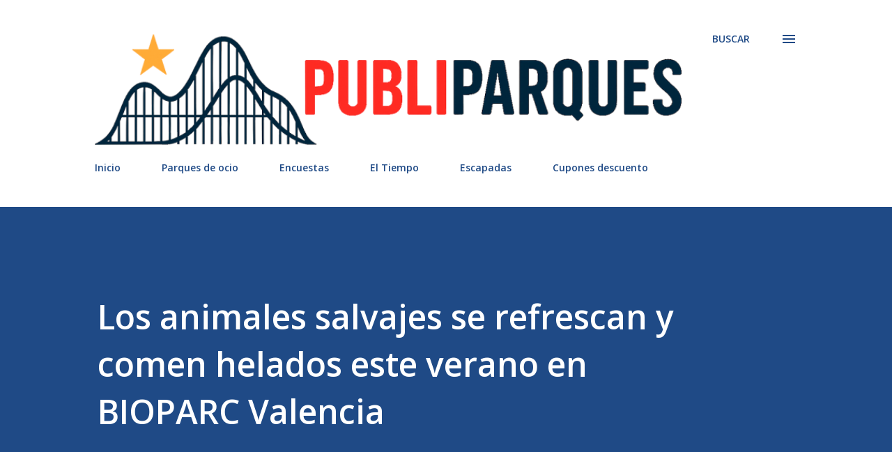

--- FILE ---
content_type: text/html; charset=utf-8
request_url: https://www.google.com/recaptcha/api2/aframe
body_size: 268
content:
<!DOCTYPE HTML><html><head><meta http-equiv="content-type" content="text/html; charset=UTF-8"></head><body><script nonce="JTBpOFAKLv2E0G7q9Yiv6g">/** Anti-fraud and anti-abuse applications only. See google.com/recaptcha */ try{var clients={'sodar':'https://pagead2.googlesyndication.com/pagead/sodar?'};window.addEventListener("message",function(a){try{if(a.source===window.parent){var b=JSON.parse(a.data);var c=clients[b['id']];if(c){var d=document.createElement('img');d.src=c+b['params']+'&rc='+(localStorage.getItem("rc::a")?sessionStorage.getItem("rc::b"):"");window.document.body.appendChild(d);sessionStorage.setItem("rc::e",parseInt(sessionStorage.getItem("rc::e")||0)+1);localStorage.setItem("rc::h",'1762501181891');}}}catch(b){}});window.parent.postMessage("_grecaptcha_ready", "*");}catch(b){}</script></body></html>